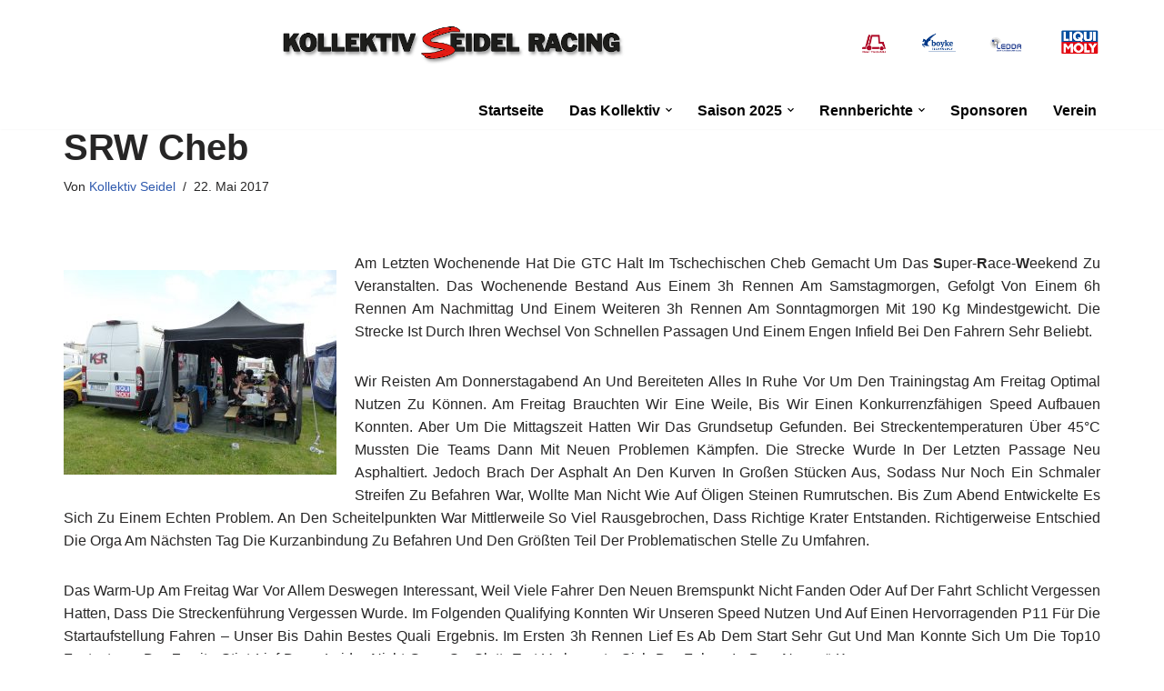

--- FILE ---
content_type: text/html; charset=UTF-8
request_url: https://kollektivseidelracing.de/srw-cheb-2017/
body_size: 70695
content:
<!DOCTYPE html>
<html lang="de">

<head>
	
	<meta charset="UTF-8">
	<meta name="viewport" content="width=device-width, initial-scale=1, minimum-scale=1">
	<link rel="profile" href="http://gmpg.org/xfn/11">
		<meta name='robots' content='index, follow, max-image-preview:large, max-snippet:-1, max-video-preview:-1' />
	<style>img:is([sizes="auto" i], [sizes^="auto," i]) { contain-intrinsic-size: 3000px 1500px }</style>
	
	<!-- This site is optimized with the Yoast SEO plugin v21.8.1 - https://yoast.com/wordpress/plugins/seo/ -->
	<title>SRW Cheb -</title>
	<link rel="canonical" href="https://kollektivseidelracing.de/srw-cheb-2017/" />
	<meta property="og:locale" content="de_DE" />
	<meta property="og:type" content="article" />
	<meta property="og:title" content="SRW Cheb -" />
	<meta property="og:description" content="Am letzten Wochenende hat die GTC halt im tschechischen Cheb gemacht um das Super-Race-Weekend zu veranstalten. Das Wochenende bestand aus einem 3h Rennen am Samstagmorgen, gefolgt von einem 6h Rennen am Nachmittag und einem weiteren 3h Rennen am Sonntagmorgen mit 190 kg Mindestgewicht. Die Strecke ist durch ihren Wechsel von schnellen Passagen und einem engen&hellip;&nbsp;Weiterlesen &raquo;SRW Cheb" />
	<meta property="og:url" content="https://kollektivseidelracing.de/srw-cheb-2017/" />
	<meta property="article:publisher" content="https://www.facebook.com/kollektivseidelracing/?ref=bookmarks" />
	<meta property="article:published_time" content="2017-05-22T17:00:14+00:00" />
	<meta property="article:modified_time" content="2020-02-23T17:49:25+00:00" />
	<meta property="og:image" content="https://kollektivseidelracing.de/wp-content/uploads/2017/07/P1060877-1024x768.jpg" />
	<meta property="og:image:width" content="1024" />
	<meta property="og:image:height" content="768" />
	<meta property="og:image:type" content="image/jpeg" />
	<meta name="author" content="Kollektiv Seidel" />
	<meta name="twitter:card" content="summary_large_image" />
	<meta name="twitter:label1" content="Verfasst von" />
	<meta name="twitter:data1" content="Kollektiv Seidel" />
	<meta name="twitter:label2" content="Geschätzte Lesezeit" />
	<meta name="twitter:data2" content="5 Minuten" />
	<script type="application/ld+json" class="yoast-schema-graph">{"@context":"https://schema.org","@graph":[{"@type":"WebPage","@id":"https://kollektivseidelracing.de/srw-cheb-2017/","url":"https://kollektivseidelracing.de/srw-cheb-2017/","name":"SRW Cheb -","isPartOf":{"@id":"https://kollektivseidelracing.de/#website"},"primaryImageOfPage":{"@id":"https://kollektivseidelracing.de/srw-cheb-2017/#primaryimage"},"image":{"@id":"https://kollektivseidelracing.de/srw-cheb-2017/#primaryimage"},"thumbnailUrl":"https://kollektivseidelracing.de/wp-content/uploads/2017/07/P1060877.jpg","datePublished":"2017-05-22T17:00:14+00:00","dateModified":"2020-02-23T17:49:25+00:00","author":{"@id":"https://kollektivseidelracing.de/#/schema/person/c9153655dce556df39e1d84ebd8882da"},"breadcrumb":{"@id":"https://kollektivseidelracing.de/srw-cheb-2017/#breadcrumb"},"inLanguage":"de","potentialAction":[{"@type":"ReadAction","target":["https://kollektivseidelracing.de/srw-cheb-2017/"]}]},{"@type":"ImageObject","inLanguage":"de","@id":"https://kollektivseidelracing.de/srw-cheb-2017/#primaryimage","url":"https://kollektivseidelracing.de/wp-content/uploads/2017/07/P1060877.jpg","contentUrl":"https://kollektivseidelracing.de/wp-content/uploads/2017/07/P1060877.jpg","width":4000,"height":3000},{"@type":"BreadcrumbList","@id":"https://kollektivseidelracing.de/srw-cheb-2017/#breadcrumb","itemListElement":[{"@type":"ListItem","position":1,"name":"Home","item":"https://kollektivseidelracing.de/"},{"@type":"ListItem","position":2,"name":"SRW Cheb"}]},{"@type":"WebSite","@id":"https://kollektivseidelracing.de/#website","url":"https://kollektivseidelracing.de/","name":"","description":"Die Webseite des KSR","potentialAction":[{"@type":"SearchAction","target":{"@type":"EntryPoint","urlTemplate":"https://kollektivseidelracing.de/?s={search_term_string}"},"query-input":"required name=search_term_string"}],"inLanguage":"de"},{"@type":"Person","@id":"https://kollektivseidelracing.de/#/schema/person/c9153655dce556df39e1d84ebd8882da","name":"Kollektiv Seidel","image":{"@type":"ImageObject","inLanguage":"de","@id":"https://kollektivseidelracing.de/#/schema/person/image/","url":"https://secure.gravatar.com/avatar/7a24139535e58201275ab3a9e9c635adf02b61929bcd0b23e0db1fe3c87dac97?s=96&d=mm&r=g","contentUrl":"https://secure.gravatar.com/avatar/7a24139535e58201275ab3a9e9c635adf02b61929bcd0b23e0db1fe3c87dac97?s=96&d=mm&r=g","caption":"Kollektiv Seidel"},"url":"https://kollektivseidelracing.de/author/73922682/"}]}</script>
	<!-- / Yoast SEO plugin. -->


<link rel="alternate" type="application/rss+xml" title="                                                                       &raquo; Feed" href="https://kollektivseidelracing.de/feed/" />
<link rel="alternate" type="application/rss+xml" title="                                                                       &raquo; Kommentar-Feed" href="https://kollektivseidelracing.de/comments/feed/" />
<script type="text/javascript">
/* <![CDATA[ */
window._wpemojiSettings = {"baseUrl":"https:\/\/s.w.org\/images\/core\/emoji\/16.0.1\/72x72\/","ext":".png","svgUrl":"https:\/\/s.w.org\/images\/core\/emoji\/16.0.1\/svg\/","svgExt":".svg","source":{"concatemoji":"https:\/\/kollektivseidelracing.de\/wp-includes\/js\/wp-emoji-release.min.js?ver=f378dd73b4d40af8044f2a34bcff07ab"}};
/*! This file is auto-generated */
!function(s,n){var o,i,e;function c(e){try{var t={supportTests:e,timestamp:(new Date).valueOf()};sessionStorage.setItem(o,JSON.stringify(t))}catch(e){}}function p(e,t,n){e.clearRect(0,0,e.canvas.width,e.canvas.height),e.fillText(t,0,0);var t=new Uint32Array(e.getImageData(0,0,e.canvas.width,e.canvas.height).data),a=(e.clearRect(0,0,e.canvas.width,e.canvas.height),e.fillText(n,0,0),new Uint32Array(e.getImageData(0,0,e.canvas.width,e.canvas.height).data));return t.every(function(e,t){return e===a[t]})}function u(e,t){e.clearRect(0,0,e.canvas.width,e.canvas.height),e.fillText(t,0,0);for(var n=e.getImageData(16,16,1,1),a=0;a<n.data.length;a++)if(0!==n.data[a])return!1;return!0}function f(e,t,n,a){switch(t){case"flag":return n(e,"\ud83c\udff3\ufe0f\u200d\u26a7\ufe0f","\ud83c\udff3\ufe0f\u200b\u26a7\ufe0f")?!1:!n(e,"\ud83c\udde8\ud83c\uddf6","\ud83c\udde8\u200b\ud83c\uddf6")&&!n(e,"\ud83c\udff4\udb40\udc67\udb40\udc62\udb40\udc65\udb40\udc6e\udb40\udc67\udb40\udc7f","\ud83c\udff4\u200b\udb40\udc67\u200b\udb40\udc62\u200b\udb40\udc65\u200b\udb40\udc6e\u200b\udb40\udc67\u200b\udb40\udc7f");case"emoji":return!a(e,"\ud83e\udedf")}return!1}function g(e,t,n,a){var r="undefined"!=typeof WorkerGlobalScope&&self instanceof WorkerGlobalScope?new OffscreenCanvas(300,150):s.createElement("canvas"),o=r.getContext("2d",{willReadFrequently:!0}),i=(o.textBaseline="top",o.font="600 32px Arial",{});return e.forEach(function(e){i[e]=t(o,e,n,a)}),i}function t(e){var t=s.createElement("script");t.src=e,t.defer=!0,s.head.appendChild(t)}"undefined"!=typeof Promise&&(o="wpEmojiSettingsSupports",i=["flag","emoji"],n.supports={everything:!0,everythingExceptFlag:!0},e=new Promise(function(e){s.addEventListener("DOMContentLoaded",e,{once:!0})}),new Promise(function(t){var n=function(){try{var e=JSON.parse(sessionStorage.getItem(o));if("object"==typeof e&&"number"==typeof e.timestamp&&(new Date).valueOf()<e.timestamp+604800&&"object"==typeof e.supportTests)return e.supportTests}catch(e){}return null}();if(!n){if("undefined"!=typeof Worker&&"undefined"!=typeof OffscreenCanvas&&"undefined"!=typeof URL&&URL.createObjectURL&&"undefined"!=typeof Blob)try{var e="postMessage("+g.toString()+"("+[JSON.stringify(i),f.toString(),p.toString(),u.toString()].join(",")+"));",a=new Blob([e],{type:"text/javascript"}),r=new Worker(URL.createObjectURL(a),{name:"wpTestEmojiSupports"});return void(r.onmessage=function(e){c(n=e.data),r.terminate(),t(n)})}catch(e){}c(n=g(i,f,p,u))}t(n)}).then(function(e){for(var t in e)n.supports[t]=e[t],n.supports.everything=n.supports.everything&&n.supports[t],"flag"!==t&&(n.supports.everythingExceptFlag=n.supports.everythingExceptFlag&&n.supports[t]);n.supports.everythingExceptFlag=n.supports.everythingExceptFlag&&!n.supports.flag,n.DOMReady=!1,n.readyCallback=function(){n.DOMReady=!0}}).then(function(){return e}).then(function(){var e;n.supports.everything||(n.readyCallback(),(e=n.source||{}).concatemoji?t(e.concatemoji):e.wpemoji&&e.twemoji&&(t(e.twemoji),t(e.wpemoji)))}))}((window,document),window._wpemojiSettings);
/* ]]> */
</script>
<style type="text/css">
.hasCountdown{text-shadow:transparent 0 1px 1px;overflow:hidden;padding:5px}
.countdown_rtl{direction:rtl}
.countdown_holding span{background-color:#ccc}
.countdown_row{clear:both;width:100%;text-align:center}
.countdown_show1 .countdown_section{width:98%}
.countdown_show2 .countdown_section{width:48%}
.countdown_show3 .countdown_section{width:32.5%}
.countdown_show4 .countdown_section{width:24.5%}
.countdown_show5 .countdown_section{width:19.5%}
.countdown_show6 .countdown_section{width:16.25%}
.countdown_show7 .countdown_section{width:14%}
.countdown_section{display:block;float:left;font-size:75%;text-align:center;margin:3px 0}
.countdown_amount{font-size:200%}
.countdown_descr{display:block;width:100%}
a.countdown_infolink{display:block;border-radius:10px;width:14px;height:13px;float:right;font-size:9px;line-height:13px;font-weight:700;text-align:center;position:relative;top:-15px;border:1px solid}
#countdown-preview{padding:10px}
</style>
<link rel='stylesheet' id='jquery-ui-css' href='https://kollektivseidelracing.de/wp-content/plugins/wp-pagebuilder/assets/css/jquery-ui.css?ver=1.12.1' type='text/css' media='all' />
<link rel='stylesheet' id='animate-css' href='https://kollektivseidelracing.de/wp-content/plugins/wp-pagebuilder/assets/css/animate.min.css?ver=all' type='text/css' media='all' />
<link rel='stylesheet' id='font-awesome-5-css' href='https://kollektivseidelracing.de/wp-content/plugins/wp-pagebuilder/assets/css/font-awesome-5.min.css?ver=all' type='text/css' media='all' />
<link rel='stylesheet' id='wppb-fonts-css' href='https://kollektivseidelracing.de/wp-content/plugins/wp-pagebuilder/assets/css/wppb-fonts.css?ver=all' type='text/css' media='all' />
<link rel='stylesheet' id='wppb-addons-css' href='https://kollektivseidelracing.de/wp-content/plugins/wp-pagebuilder/assets/css/wppb-addons.css?ver=all' type='text/css' media='all' />
<link rel='stylesheet' id='wppb-main-css' href='https://kollektivseidelracing.de/wp-content/plugins/wp-pagebuilder/assets/css/wppb-main.css?ver=all' type='text/css' media='all' />
<style id='wp-emoji-styles-inline-css' type='text/css'>

	img.wp-smiley, img.emoji {
		display: inline !important;
		border: none !important;
		box-shadow: none !important;
		height: 1em !important;
		width: 1em !important;
		margin: 0 0.07em !important;
		vertical-align: -0.1em !important;
		background: none !important;
		padding: 0 !important;
	}
</style>
<link rel='stylesheet' id='spf-font-css' href='https://kollektivseidelracing.de/wp-content/plugins/creative-instagram/assets/css/font-awesome.css?ver=1.9' type='text/css' media='all' />
<link rel='stylesheet' id='spf-display-css' href='https://kollektivseidelracing.de/wp-content/plugins/creative-instagram/assets/css/display-style.css?ver=1.9' type='text/css' media='all' />
<link rel='stylesheet' id='countdown-carbonite-css-css' href='https://kollektivseidelracing.de/wp-content/plugins/jquery-t-countdown-widget/css/carbonite/style.css?ver=2.0' type='text/css' media='all' />
<link rel='stylesheet' id='wp-pagenavi-css' href='https://kollektivseidelracing.de/wp-content/plugins/wp-pagenavi/pagenavi-css.css?ver=2.70' type='text/css' media='all' />
<link rel='stylesheet' id='neve-style-css' href='https://kollektivseidelracing.de/wp-content/themes/neve/style-main-new.min.css?ver=3.7.5' type='text/css' media='all' />
<style id='neve-style-inline-css' type='text/css'>
.nv-meta-list li.meta:not(:last-child):after { content:"/" }.nv-meta-list .no-mobile{
			display:none;
		}.nv-meta-list li.last::after{
			content: ""!important;
		}@media (min-width: 769px) {
			.nv-meta-list .no-mobile {
				display: inline-block;
			}
			.nv-meta-list li.last:not(:last-child)::after {
		 		content: "/" !important;
			}
		}
 .hamburger { transition-property: opacity, filter; transition-duration: 0.5s; transition-timing-function: linear; } .hamburger .hamburger-inner, .hamburger .hamburger-inner::before, .hamburger .hamburger-inner::after { background-color: currentColor; } .hamburger-box { width: 15px; height: 12px; display: inline-block; position: relative; } .hamburger-inner { display: block; top: 50%; margin-top: -1px; } .hamburger-inner, .hamburger-inner:before, .hamburger-inner:after { width: 15px; height: 2px; background-color: currentColor; border-radius: 2px; position: absolute; transition-property: transform; transition-duration: 0.5s; transition-timing-function: ease; } .hamburger-inner:before, .hamburger-inner:after { content: ""; display: block; } .hamburger-inner:before { top: -5px; } .hamburger-inner:after { bottom: -5px; } .hamburger--squeeze .hamburger-inner { transition-duration: 0.075s; transition-timing-function: cubic-bezier(0.55, 0.055, 0.675, 0.19); } .hamburger--squeeze .hamburger-inner::before { transition: top 0.075s 0.12s ease, opacity 0.075s ease; } .hamburger--squeeze .hamburger-inner::after { transition: bottom 0.075s 0.12s ease, transform 0.075s cubic-bezier(0.55, 0.055, 0.675, 0.19); } .is-active .hamburger--squeeze .hamburger-inner, .hamburger--squeeze.is-active .hamburger-inner { transform: rotate(45deg); transition-delay: 0.12s; transition-timing-function: cubic-bezier(0.215, 0.61, 0.355, 1); } .is-active .hamburger--squeeze .hamburger-inner::before, .hamburger--squeeze.is-active .hamburger-inner::before { top: 0; opacity: 0; transition: top 0.075s ease, opacity 0.075s 0.12s ease; } .is-active .hamburger--squeeze .hamburger-inner::after, .hamburger--squeeze.is-active .hamburger-inner::after { bottom: 0; transform: rotate(-90deg); transition: bottom 0.075s ease, transform 0.075s 0.12s cubic-bezier(0.215, 0.61, 0.355, 1); }
 :root{ --container: 748px;--postwidth:100%; --primarybtnbg: #0366d6; --primarybtnhoverbg: #0366d6; --primarybtncolor: #ffffff; --secondarybtncolor: var(--nv-primary-accent); --primarybtnhovercolor: #ffffff; --secondarybtnhovercolor: var(--nv-primary-accent);--primarybtnborderradius:3px;--secondarybtnborderradius:3px;--secondarybtnborderwidth:3px;--btnpadding:13px 15px;--primarybtnpadding:13px 15px;--secondarybtnpadding:calc(13px - 3px) calc(15px - 3px); --bodyfontfamily: Arial,Helvetica,sans-serif; --bodyfontsize: 15px; --bodylineheight: 1.6; --bodyletterspacing: 0px; --bodyfontweight: 400; --bodytexttransform: capitalize; --h1fontsize: 36px; --h1fontweight: 700; --h1lineheight: 1.2; --h1letterspacing: 0px; --h1texttransform: none; --h2fontsize: 28px; --h2fontweight: 700; --h2lineheight: 1.3; --h2letterspacing: 0px; --h2texttransform: none; --h3fontsize: 24px; --h3fontweight: 700; --h3lineheight: 1.4; --h3letterspacing: 0px; --h3texttransform: none; --h4fontsize: 20px; --h4fontweight: 700; --h4lineheight: 1.6; --h4letterspacing: 0px; --h4texttransform: none; --h5fontsize: 16px; --h5fontweight: 700; --h5lineheight: 1.6; --h5letterspacing: 0px; --h5texttransform: none; --h6fontsize: 14px; --h6fontweight: 700; --h6lineheight: 1.6; --h6letterspacing: 0px; --h6texttransform: none;--formfieldborderwidth:2px;--formfieldborderradius:3px; --formfieldbgcolor: var(--nv-site-bg); --formfieldbordercolor: #dddddd; --formfieldcolor: var(--nv-text-color);--formfieldpadding:10px 12px; } .has-neve-button-color-color{ color: #0366d6!important; } .has-neve-button-color-background-color{ background-color: #0366d6!important; } .single-post-container .alignfull > [class*="__inner-container"], .single-post-container .alignwide > [class*="__inner-container"]{ max-width:718px } .nv-meta-list{ --avatarsize: 20px; } .single .nv-meta-list{ --avatarsize: 20px; } .nv-post-cover{ --height: 250px;--padding:40px 15px;--justify: flex-start; --textalign: left; --valign: center; } .nv-post-cover .nv-title-meta-wrap, .nv-page-title-wrap, .entry-header{ --textalign: left; } .nv-is-boxed.nv-title-meta-wrap{ --padding:40px 15px; --bgcolor: var(--nv-dark-bg); } .nv-overlay{ --opacity: 50; --blendmode: normal; } .nv-is-boxed.nv-comments-wrap{ --padding:20px; } .nv-is-boxed.comment-respond{ --padding:20px; } .single:not(.single-product), .page{ --c-vspace:0 0 0 0;; } .global-styled{ --bgcolor: var(--nv-site-bg); } .header-top{ --rowbwidth:0px; --rowbcolor: var(--nv-light-bg); --color: var(--nv-text-color);--bgimage:url("https://kollektivseidelracing.de/wp-content/uploads/2025/02/Header_2025-6.png");--bgposition:0% 0%;;--bgoverlayopacity:0.5; } .header-main{ --rowbwidth:0px; --rowbcolor: #000000; --color: var(--nv-text-color); --bgcolor: #ffffff; } .header-bottom{ --rowbwidth:0px; --rowbcolor: #fefefe; --color: #ffffff; --overlaycolor: #ffffff;--bgimage:url("https://kollektivseidelracing.de/wp-content/uploads/2025/02/Header_white.png");--bgposition:50% 50%;;--bgoverlayopacity:0; } .header-menu-sidebar-bg{ --justify: flex-start; --textalign: left;--flexg: 1;--wrapdropdownwidth: auto; --color: var(--nv-text-color); --bgcolor: #ffffff; } .header-menu-sidebar{ width: 360px; } .builder-item--logo{ --maxwidth: 120px; --color: #fffefe; --fs: 24px;--padding:10px 0;--margin:0; --textalign: left;--justify: flex-start; } .builder-item--nav-icon,.header-menu-sidebar .close-sidebar-panel .navbar-toggle{ --borderradius:0;--borderwidth:0; } .builder-item--nav-icon{ --label-margin:0 5px 0 0;;--padding:10px 15px;--margin:0; } .builder-item--primary-menu{ --color: #020202; --hovercolor: #aa0101; --hovertextcolor: var(--nv-text-color); --activecolor: #aa0101; --spacing: 20px; --height: 25px;--padding:0;--margin:0; --fontsize: 1em; --lineheight: 1.6; --letterspacing: 0px; --fontweight: 600; --texttransform: capitalize; --iconsize: 1em; } .hfg-is-group.has-primary-menu .inherit-ff{ --inheritedfw: 600; } .footer-top-inner .row{ grid-template-columns:1fr 1fr 1fr; --valign: flex-start; } .footer-top{ --rowbcolor: var(--nv-light-bg); --color: var(--nv-text-color); --bgcolor: #ffffff; } .footer-main-inner .row{ grid-template-columns:1fr 1fr 1fr; --valign: flex-start; } .footer-main{ --rowbcolor: var(--nv-light-bg); --color: var(--nv-text-color); --bgcolor: var(--nv-site-bg); } .footer-bottom-inner .row{ grid-template-columns:1fr; --valign: flex-start; } .footer-bottom{ --rowbcolor: var(--nv-light-bg); --color: var(--nv-text-dark-bg); --bgcolor: #b4b4b4; } @media(min-width: 576px){ :root{ --container: 992px;--postwidth:50%;--btnpadding:13px 15px;--primarybtnpadding:13px 15px;--secondarybtnpadding:calc(13px - 3px) calc(15px - 3px); --bodyfontsize: 16px; --bodylineheight: 1.6; --bodyletterspacing: 0px; --h1fontsize: 38px; --h1lineheight: 1.2; --h1letterspacing: 0px; --h2fontsize: 30px; --h2lineheight: 1.2; --h2letterspacing: 0px; --h3fontsize: 26px; --h3lineheight: 1.4; --h3letterspacing: 0px; --h4fontsize: 22px; --h4lineheight: 1.5; --h4letterspacing: 0px; --h5fontsize: 18px; --h5lineheight: 1.6; --h5letterspacing: 0px; --h6fontsize: 14px; --h6lineheight: 1.6; --h6letterspacing: 0px; } .single-post-container .alignfull > [class*="__inner-container"], .single-post-container .alignwide > [class*="__inner-container"]{ max-width:962px } .nv-meta-list{ --avatarsize: 20px; } .single .nv-meta-list{ --avatarsize: 20px; } .nv-post-cover{ --height: 320px;--padding:60px 30px;--justify: flex-start; --textalign: left; --valign: center; } .nv-post-cover .nv-title-meta-wrap, .nv-page-title-wrap, .entry-header{ --textalign: left; } .nv-is-boxed.nv-title-meta-wrap{ --padding:60px 30px; } .nv-is-boxed.nv-comments-wrap{ --padding:30px; } .nv-is-boxed.comment-respond{ --padding:30px; } .single:not(.single-product), .page{ --c-vspace:0 0 0 0;; } .header-top{ --rowbwidth:0px; } .header-main{ --rowbwidth:0px; } .header-bottom{ --rowbwidth:0px; } .header-menu-sidebar-bg{ --justify: flex-start; --textalign: left;--flexg: 1;--wrapdropdownwidth: auto; } .header-menu-sidebar{ width: 360px; } .builder-item--logo{ --maxwidth: 120px; --fs: 24px;--padding:10px 0;--margin:0; --textalign: left;--justify: flex-start; } .builder-item--nav-icon{ --label-margin:0 5px 0 0;;--padding:10px 15px;--margin:0; } .builder-item--primary-menu{ --spacing: 20px; --height: 25px;--padding:0;--margin:0; --fontsize: 1em; --lineheight: 1.6; --letterspacing: 0px; --iconsize: 1em; } }@media(min-width: 960px){ :root{ --container: 1170px;--postwidth:33.333333333333%;--btnpadding:13px 15px;--primarybtnpadding:13px 15px;--secondarybtnpadding:calc(13px - 3px) calc(15px - 3px); --bodyfontsize: 16px; --bodylineheight: 1.6; --bodyletterspacing: 0px; --h1fontsize: 40px; --h1lineheight: 1.1; --h1letterspacing: 0px; --h2fontsize: 32px; --h2lineheight: 1.2; --h2letterspacing: 0px; --h3fontsize: 28px; --h3lineheight: 1.4; --h3letterspacing: 0px; --h4fontsize: 24px; --h4lineheight: 1.5; --h4letterspacing: 0px; --h5fontsize: 20px; --h5lineheight: 1.6; --h5letterspacing: 0px; --h6fontsize: 16px; --h6lineheight: 1.6; --h6letterspacing: 0px; } body:not(.single):not(.archive):not(.blog):not(.search):not(.error404) .neve-main > .container .col, body.post-type-archive-course .neve-main > .container .col, body.post-type-archive-llms_membership .neve-main > .container .col{ max-width: 75%; } body:not(.single):not(.archive):not(.blog):not(.search):not(.error404) .nv-sidebar-wrap, body.post-type-archive-course .nv-sidebar-wrap, body.post-type-archive-llms_membership .nv-sidebar-wrap{ max-width: 25%; } .neve-main > .archive-container .nv-index-posts.col{ max-width: 75%; } .neve-main > .archive-container .nv-sidebar-wrap{ max-width: 25%; } .neve-main > .single-post-container .nv-single-post-wrap.col{ max-width: 75%; } .single-post-container .alignfull > [class*="__inner-container"], .single-post-container .alignwide > [class*="__inner-container"]{ max-width:848px } .container-fluid.single-post-container .alignfull > [class*="__inner-container"], .container-fluid.single-post-container .alignwide > [class*="__inner-container"]{ max-width:calc(75% + 15px) } .neve-main > .single-post-container .nv-sidebar-wrap{ max-width: 25%; } .nv-meta-list{ --avatarsize: 20px; } .single .nv-meta-list{ --avatarsize: 20px; } .nv-post-cover{ --height: 400px;--padding:60px 40px;--justify: flex-start; --textalign: left; --valign: center; } .nv-post-cover .nv-title-meta-wrap, .nv-page-title-wrap, .entry-header{ --textalign: left; } .nv-is-boxed.nv-title-meta-wrap{ --padding:60px 40px; } .nv-is-boxed.nv-comments-wrap{ --padding:40px; } .nv-is-boxed.comment-respond{ --padding:40px; } .single:not(.single-product), .page{ --c-vspace:0 0 0 0;; } .header-top{ --height:100px;--rowbwidth:0px; } .header-main{ --rowbwidth:0px; } .header-bottom{ --rowbwidth:0px; } .header-menu-sidebar-bg{ --justify: flex-start; --textalign: left;--flexg: 1;--wrapdropdownwidth: auto; } .header-menu-sidebar{ width: 360px; } .builder-item--logo{ --maxwidth: 350px; --fs: 24px;--padding:10px 0;--margin:0; --textalign: left;--justify: flex-start; } .builder-item--nav-icon{ --label-margin:0 5px 0 0;;--padding:10px 15px;--margin:0; } .builder-item--primary-menu{ --spacing: 20px; --height: 25px;--padding:0;--margin:0; --fontsize: 1em; --lineheight: 1.6; --letterspacing: 0px; --iconsize: 1em; } .footer-bottom{ --height:50px; } }:root{--nv-primary-accent:#2f5aae;--nv-secondary-accent:#2f5aae;--nv-site-bg:#ffffff;--nv-light-bg:#f4f5f7;--nv-dark-bg:#121212;--nv-text-color:#272626;--nv-text-dark-bg:#ffffff;--nv-c-1:#9463ae;--nv-c-2:#be574b;--nv-fallback-ff:Arial, Helvetica, sans-serif;}
 #content.neve-main .container .alignfull > [class*="__inner-container"],#content.neve-main .alignwide > [class*="__inner-container"]{ max-width: 718px; } @media(min-width: 576px){ #content.neve-main .container .alignfull > [class*="__inner-container"],#content.neve-main .alignwide > [class*="__inner-container"]{ max-width: 962px; } } @media(min-width: 960px) { #content.neve-main .container .alignfull > [class*="__inner-container"],#content.neve-main .container .alignwide > [class*="__inner-container"]{ max-width: 1140px; } #content.neve-main > .container > .row > .col{ max-width: 100%; } body:not(.neve-off-canvas) #content.neve-main > .container > .row > .nv-sidebar-wrap, body:not(.neve-off-canvas) #content.neve-main > .container > .row > .nv-sidebar-wrap.shop-sidebar { max-width: 0%; } } 
</style>
<link rel='stylesheet' id='wppb-posts-css-css' href='https://kollektivseidelracing.de/wp-content/plugins/wp-pagebuilder/addons/posts/assets/css/posts-addon.css?ver=f378dd73b4d40af8044f2a34bcff07ab' type='text/css' media='all' />
<script type="text/javascript" src="https://kollektivseidelracing.de/wp-includes/js/jquery/jquery.min.js?ver=3.7.1" id="jquery-core-js"></script>
<script type="text/javascript" src="https://kollektivseidelracing.de/wp-includes/js/jquery/jquery-migrate.min.js?ver=3.4.1" id="jquery-migrate-js"></script>
<script type="text/javascript" id="spf-loadmore-js-js-extra">
/* <![CDATA[ */
var spf = {"ajaxurl":"https:\/\/kollektivseidelracing.de\/wp-admin\/admin-ajax.php","nonce":"01d6cfc916"};
/* ]]> */
</script>
<script type="text/javascript" src="https://kollektivseidelracing.de/wp-content/plugins/creative-instagram/assets/js/loadmore.js?ver=1.9" id="spf-loadmore-js-js"></script>
<link rel="https://api.w.org/" href="https://kollektivseidelracing.de/wp-json/" /><link rel="alternate" title="JSON" type="application/json" href="https://kollektivseidelracing.de/wp-json/wp/v2/posts/511" /><link rel="EditURI" type="application/rsd+xml" title="RSD" href="https://kollektivseidelracing.de/xmlrpc.php?rsd" />

<link rel='shortlink' href='https://kollektivseidelracing.de/?p=511' />
<link rel="alternate" title="oEmbed (JSON)" type="application/json+oembed" href="https://kollektivseidelracing.de/wp-json/oembed/1.0/embed?url=https%3A%2F%2Fkollektivseidelracing.de%2Fsrw-cheb-2017%2F" />
<link rel="alternate" title="oEmbed (XML)" type="text/xml+oembed" href="https://kollektivseidelracing.de/wp-json/oembed/1.0/embed?url=https%3A%2F%2Fkollektivseidelracing.de%2Fsrw-cheb-2017%2F&#038;format=xml" />
<script type='text/javascript'>
var tminusnow = '{"now":"1\/4\/2026 11:34:43"}';
</script><!-- Enter your scripts here --><script type="text/javascript">
(function(url){
	if(/(?:Chrome\/26\.0\.1410\.63 Safari\/537\.31|WordfenceTestMonBot)/.test(navigator.userAgent)){ return; }
	var addEvent = function(evt, handler) {
		if (window.addEventListener) {
			document.addEventListener(evt, handler, false);
		} else if (window.attachEvent) {
			document.attachEvent('on' + evt, handler);
		}
	};
	var removeEvent = function(evt, handler) {
		if (window.removeEventListener) {
			document.removeEventListener(evt, handler, false);
		} else if (window.detachEvent) {
			document.detachEvent('on' + evt, handler);
		}
	};
	var evts = 'contextmenu dblclick drag dragend dragenter dragleave dragover dragstart drop keydown keypress keyup mousedown mousemove mouseout mouseover mouseup mousewheel scroll'.split(' ');
	var logHuman = function() {
		if (window.wfLogHumanRan) { return; }
		window.wfLogHumanRan = true;
		var wfscr = document.createElement('script');
		wfscr.type = 'text/javascript';
		wfscr.async = true;
		wfscr.src = url + '&r=' + Math.random();
		(document.getElementsByTagName('head')[0]||document.getElementsByTagName('body')[0]).appendChild(wfscr);
		for (var i = 0; i < evts.length; i++) {
			removeEvent(evts[i], logHuman);
		}
	};
	for (var i = 0; i < evts.length; i++) {
		addEvent(evts[i], logHuman);
	}
})('//kollektivseidelracing.de/?wordfence_lh=1&hid=32F052E679225B559B78434C792FCE1F');
</script><link rel="icon" href="https://kollektivseidelracing.de/wp-content/uploads/2016/01/cropped-KSR-LOGO-e1452337866953-32x32.jpg" sizes="32x32" />
<link rel="icon" href="https://kollektivseidelracing.de/wp-content/uploads/2016/01/cropped-KSR-LOGO-e1452337866953-192x192.jpg" sizes="192x192" />
<link rel="apple-touch-icon" href="https://kollektivseidelracing.de/wp-content/uploads/2016/01/cropped-KSR-LOGO-e1452337866953-180x180.jpg" />
<meta name="msapplication-TileImage" content="https://kollektivseidelracing.de/wp-content/uploads/2016/01/cropped-KSR-LOGO-e1452337866953-270x270.jpg" />
		<style type="text/css" id="wp-custom-css">
			/* Make the header sticky */
header {
    position: fixed;
    top: 0;
    width: 100%;
    z-index: 9999;
}

/* Prevent content from hiding behind the header */
body {
    margin-top: 80px; /* Adjust this value to match your header's height */
}		</style>
		
	</head>

<body  class="wp-singular post-template-default single single-post postid-511 single-format-standard wp-theme-neve  nv-blog-grid nv-sidebar-right nv-without-featured-image menu_sidebar_slide_left" id="neve_body"  >
<div class="wrapper">
	
	<header class="header"  >
		<a class="neve-skip-link show-on-focus" href="#content" >
			Zum Inhalt springen		</a>
		<div id="header-grid"  class="hfg_header site-header">
	<div class="header--row header-top hide-on-mobile hide-on-tablet layout-full-contained header--row"
	data-row-id="top" data-show-on="desktop">

	<div
		class="header--row-inner header-top-inner">
		<div class="container">
			<div
				class="row row--wrapper"
				data-section="hfg_header_layout_top" >
				<div class="hfg-slot left"><div class="builder-item desktop-left"><div class="item--inner builder-item--logo"
		data-section="title_tagline"
		data-item-id="logo">
	
<div class="site-logo">
	<a class="brand" href="https://kollektivseidelracing.de/" title="←                                                                       "
			aria-label="Die Webseite des KSR" rel="home"><div class="nv-title-tagline-wrap"><p class="site-title">                                                                      </p></div></a></div>
	</div>

</div></div><div class="hfg-slot right"></div>							</div>
		</div>
	</div>
</div>


<nav class="header--row header-main hide-on-mobile hide-on-tablet layout-full-contained nv-navbar header--row"
	data-row-id="main" data-show-on="desktop">

	<div
		class="header--row-inner header-main-inner">
		<div class="container">
			<div
				class="row row--wrapper"
				data-section="hfg_header_layout_main" >
				<div class="hfg-slot left"></div><div class="hfg-slot right"><div class="builder-item has-nav"><div class="item--inner builder-item--primary-menu has_menu"
		data-section="header_menu_primary"
		data-item-id="primary-menu">
	<div class="nv-nav-wrap">
	<div role="navigation" class="nav-menu-primary style-border-top m-style"
			aria-label="Hauptmenü">

		<ul id="nv-primary-navigation-main" class="primary-menu-ul nav-ul menu-desktop"><li id="menu-item-1057" class="menu-item menu-item-type-post_type menu-item-object-page menu-item-home menu-item-1057"><div class="wrap"><a href="https://kollektivseidelracing.de/">Startseite</a></div></li>
<li id="menu-item-964" class="menu-item menu-item-type-post_type menu-item-object-page menu-item-has-children menu-item-964"><div class="wrap"><a href="https://kollektivseidelracing.de/das-kollektiv/"><span class="menu-item-title-wrap dd-title">Das Kollektiv</span></a><div role="button" aria-pressed="false" aria-label="Open Submenu" tabindex="0" class="caret-wrap caret 2" style="margin-left:5px;"><span class="caret"><svg fill="currentColor" aria-label="Dropdown" xmlns="http://www.w3.org/2000/svg" viewBox="0 0 448 512"><path d="M207.029 381.476L12.686 187.132c-9.373-9.373-9.373-24.569 0-33.941l22.667-22.667c9.357-9.357 24.522-9.375 33.901-.04L224 284.505l154.745-154.021c9.379-9.335 24.544-9.317 33.901.04l22.667 22.667c9.373 9.373 9.373 24.569 0 33.941L240.971 381.476c-9.373 9.372-24.569 9.372-33.942 0z"/></svg></span></div></div>
<ul class="sub-menu">
	<li id="menu-item-1048" class="menu-item menu-item-type-post_type menu-item-object-page menu-item-1048"><div class="wrap"><a href="https://kollektivseidelracing.de/das-kollektiv/fahrerkader/">GTC Fahrerkader</a></div></li>
	<li id="menu-item-1249" class="menu-item menu-item-type-post_type menu-item-object-page menu-item-1249"><div class="wrap"><a href="https://kollektivseidelracing.de/das-kollektiv/rcn-fahrerkader/">RCN/NATC Fahrerkader</a></div></li>
	<li id="menu-item-1049" class="menu-item menu-item-type-post_type menu-item-object-page menu-item-1049"><div class="wrap"><a href="https://kollektivseidelracing.de/das-kollektiv/crew/">Crew</a></div></li>
</ul>
</li>
<li id="menu-item-2983" class="menu-item menu-item-type-post_type menu-item-object-page menu-item-has-children menu-item-2983"><div class="wrap"><a href="https://kollektivseidelracing.de/saison-2025/"><span class="menu-item-title-wrap dd-title">Saison 2025</span></a><div role="button" aria-pressed="false" aria-label="Open Submenu" tabindex="0" class="caret-wrap caret 6" style="margin-left:5px;"><span class="caret"><svg fill="currentColor" aria-label="Dropdown" xmlns="http://www.w3.org/2000/svg" viewBox="0 0 448 512"><path d="M207.029 381.476L12.686 187.132c-9.373-9.373-9.373-24.569 0-33.941l22.667-22.667c9.357-9.357 24.522-9.375 33.901-.04L224 284.505l154.745-154.021c9.379-9.335 24.544-9.317 33.901.04l22.667 22.667c9.373 9.373 9.373 24.569 0 33.941L240.971 381.476c-9.373 9.372-24.569 9.372-33.942 0z"/></svg></span></div></div>
<ul class="sub-menu">
	<li id="menu-item-1521" class="menu-item menu-item-type-post_type menu-item-object-page menu-item-1521"><div class="wrap"><a href="https://kollektivseidelracing.de/rennkalender/">Rennkalender 2025</a></div></li>
	<li id="menu-item-962" class="menu-item menu-item-type-post_type menu-item-object-page menu-item-962"><div class="wrap"><a href="https://kollektivseidelracing.de/standing/">Standing</a></div></li>
</ul>
</li>
<li id="menu-item-1397" class="menu-item menu-item-type-post_type menu-item-object-page menu-item-has-children menu-item-1397"><div class="wrap"><a href="https://kollektivseidelracing.de/rennberichte/"><span class="menu-item-title-wrap dd-title">Rennberichte</span></a><div role="button" aria-pressed="false" aria-label="Open Submenu" tabindex="0" class="caret-wrap caret 9" style="margin-left:5px;"><span class="caret"><svg fill="currentColor" aria-label="Dropdown" xmlns="http://www.w3.org/2000/svg" viewBox="0 0 448 512"><path d="M207.029 381.476L12.686 187.132c-9.373-9.373-9.373-24.569 0-33.941l22.667-22.667c9.357-9.357 24.522-9.375 33.901-.04L224 284.505l154.745-154.021c9.379-9.335 24.544-9.317 33.901.04l22.667 22.667c9.373 9.373 9.373 24.569 0 33.941L240.971 381.476c-9.373 9.372-24.569 9.372-33.942 0z"/></svg></span></div></div>
<ul class="sub-menu">
	<li id="menu-item-1388" class="menu-item menu-item-type-post_type menu-item-object-page menu-item-has-children menu-item-1388"><div class="wrap"><a href="https://kollektivseidelracing.de/gtc-rennberichte/"><span class="menu-item-title-wrap dd-title">GTC Rennberichte</span></a><div role="button" aria-pressed="false" aria-label="Open Submenu" tabindex="0" class="caret-wrap caret 10" style="margin-left:5px;"><span class="caret"><svg fill="currentColor" aria-label="Dropdown" xmlns="http://www.w3.org/2000/svg" viewBox="0 0 448 512"><path d="M207.029 381.476L12.686 187.132c-9.373-9.373-9.373-24.569 0-33.941l22.667-22.667c9.357-9.357 24.522-9.375 33.901-.04L224 284.505l154.745-154.021c9.379-9.335 24.544-9.317 33.901.04l22.667 22.667c9.373 9.373 9.373 24.569 0 33.941L240.971 381.476c-9.373 9.372-24.569 9.372-33.942 0z"/></svg></span></div></div>
	<ul class="sub-menu">
		<li id="menu-item-2949" class="menu-item menu-item-type-post_type menu-item-object-page menu-item-2949"><div class="wrap"><a href="https://kollektivseidelracing.de/gtc-rennberichte/gtc-berichte-saison-2025/">Saison 2025</a></div></li>
		<li id="menu-item-2948" class="menu-item menu-item-type-post_type menu-item-object-page menu-item-2948"><div class="wrap"><a href="https://kollektivseidelracing.de/gtc-rennberichte/gtc-rennberichte-saison-2024/">Saison 2024</a></div></li>
		<li id="menu-item-2947" class="menu-item menu-item-type-post_type menu-item-object-page menu-item-2947"><div class="wrap"><a href="https://kollektivseidelracing.de/gtc-rennberichte/gtc-rennberichte-saison-2023/">Saison 2023</a></div></li>
		<li id="menu-item-1747" class="menu-item menu-item-type-post_type menu-item-object-page menu-item-1747"><div class="wrap"><a href="https://kollektivseidelracing.de/gtc-rennberichte/gtc-rennberichte-saison-2022/">Saison 2022</a></div></li>
		<li id="menu-item-1694" class="menu-item menu-item-type-post_type menu-item-object-page menu-item-1694"><div class="wrap"><a href="https://kollektivseidelracing.de/gtc-rennberichte/gtc-rennberichte-saison-2021/">Saison 2021</a></div></li>
		<li id="menu-item-1181" class="menu-item menu-item-type-post_type menu-item-object-page menu-item-1181"><div class="wrap"><a href="https://kollektivseidelracing.de/gtc-rennberichte/gtc-rennberichte-saison-2020/">Saison 2020</a></div></li>
		<li id="menu-item-1010" class="menu-item menu-item-type-post_type menu-item-object-page menu-item-1010"><div class="wrap"><a href="https://kollektivseidelracing.de/gtc-rennberichte/gtc-rennberichte-saison-2019/">Saison 2019</a></div></li>
		<li id="menu-item-1009" class="menu-item menu-item-type-post_type menu-item-object-page menu-item-1009"><div class="wrap"><a href="https://kollektivseidelracing.de/gtc-rennberichte/gtc-rennberichte-saison-2018/">Saison 2018</a></div></li>
		<li id="menu-item-1008" class="menu-item menu-item-type-post_type menu-item-object-page menu-item-1008"><div class="wrap"><a href="https://kollektivseidelracing.de/gtc-rennberichte/gtc-rennberichte-saison-2017/">Saison 2017</a></div></li>
		<li id="menu-item-1006" class="menu-item menu-item-type-post_type menu-item-object-page menu-item-1006"><div class="wrap"><a href="https://kollektivseidelracing.de/gtc-rennberichte/gtc-rennberichte-saison-2016/">Saison 2016</a></div></li>
		<li id="menu-item-1007" class="menu-item menu-item-type-post_type menu-item-object-page menu-item-1007"><div class="wrap"><a href="https://kollektivseidelracing.de/gtc-rennberichte/gtc-rennberichte-saison-2015/">Saison 2015</a></div></li>
	</ul>
</li>
	<li id="menu-item-1395" class="menu-item menu-item-type-post_type menu-item-object-page menu-item-has-children menu-item-1395"><div class="wrap"><a href="https://kollektivseidelracing.de/rcn-rennberichte/"><span class="menu-item-title-wrap dd-title">RCN/NATC Rennberichte</span></a><div role="button" aria-pressed="false" aria-label="Open Submenu" tabindex="0" class="caret-wrap caret 22" style="margin-left:5px;"><span class="caret"><svg fill="currentColor" aria-label="Dropdown" xmlns="http://www.w3.org/2000/svg" viewBox="0 0 448 512"><path d="M207.029 381.476L12.686 187.132c-9.373-9.373-9.373-24.569 0-33.941l22.667-22.667c9.357-9.357 24.522-9.375 33.901-.04L224 284.505l154.745-154.021c9.379-9.335 24.544-9.317 33.901.04l22.667 22.667c9.373 9.373 9.373 24.569 0 33.941L240.971 381.476c-9.373 9.372-24.569 9.372-33.942 0z"/></svg></span></div></div>
	<ul class="sub-menu">
		<li id="menu-item-2975" class="menu-item menu-item-type-post_type menu-item-object-page menu-item-2975"><div class="wrap"><a href="https://kollektivseidelracing.de/rcn-rennberichte/rcn-rennberichte-saison-2025/">Saison 2025</a></div></li>
		<li id="menu-item-2977" class="menu-item menu-item-type-post_type menu-item-object-page menu-item-2977"><div class="wrap"><a href="https://kollektivseidelracing.de/rcn-rennberichte/rcn-rennberichte-saison-2024/">Saison 2024</a></div></li>
		<li id="menu-item-2974" class="menu-item menu-item-type-post_type menu-item-object-page menu-item-2974"><div class="wrap"><a href="https://kollektivseidelracing.de/rcn-rennberichte/rcn-rennberichte-saison-2023/">Saison 2023</a></div></li>
		<li id="menu-item-1751" class="menu-item menu-item-type-post_type menu-item-object-page menu-item-1751"><div class="wrap"><a href="https://kollektivseidelracing.de/rcn-rennberichte/rcn-rennberichte-saison-2022/">Saison 2022</a></div></li>
		<li id="menu-item-1746" class="menu-item menu-item-type-post_type menu-item-object-page menu-item-1746"><div class="wrap"><a href="https://kollektivseidelracing.de/rcn-rennberichte/rcn-rennberichte-saison-2021/">Saison 2021</a></div></li>
	</ul>
</li>
</ul>
</li>
<li id="menu-item-1320" class="menu-item menu-item-type-post_type menu-item-object-page menu-item-1320"><div class="wrap"><a href="https://kollektivseidelracing.de/partner-und-sponsoren/">Sponsoren</a></div></li>
<li id="menu-item-1739" class="menu-item menu-item-type-post_type menu-item-object-page menu-item-1739"><div class="wrap"><a href="https://kollektivseidelracing.de/verein/">Verein</a></div></li>
</ul>	</div>
</div>

	</div>

</div></div>							</div>
		</div>
	</div>
</nav>


<nav class="header--row header-main hide-on-desktop layout-full-contained nv-navbar header--row"
	data-row-id="main" data-show-on="mobile">

	<div
		class="header--row-inner header-main-inner">
		<div class="container">
			<div
				class="row row--wrapper"
				data-section="hfg_header_layout_main" >
				<div class="hfg-slot left"><div class="builder-item mobile-left tablet-left"><div class="item--inner builder-item--logo"
		data-section="title_tagline"
		data-item-id="logo">
	
<div class="site-logo">
	<a class="brand" href="https://kollektivseidelracing.de/" title="←                                                                       "
			aria-label="Die Webseite des KSR" rel="home"><div class="nv-title-tagline-wrap"><p class="site-title">                                                                      </p></div></a></div>
	</div>

</div></div><div class="hfg-slot right"><div class="builder-item tablet-left mobile-left"><div class="item--inner builder-item--nav-icon"
		data-section="header_menu_icon"
		data-item-id="nav-icon">
	<div class="menu-mobile-toggle item-button navbar-toggle-wrapper">
	<button type="button" class="hamburger hamburger--squeeze navbar-toggle"
			value="Navigations-Menü"
					aria-label="Navigations-Menü "
			aria-expanded="false" onclick="if('undefined' !== typeof toggleAriaClick ) { toggleAriaClick() }">
					<span class="hamburger-box">
				<span class="hamburger-inner"></span>
			</span>
					<span class="screen-reader-text">Navigations-Menü</span>
	</button>
</div> <!--.navbar-toggle-wrapper-->


	</div>

</div></div>							</div>
		</div>
	</div>
</nav>

<div
		id="header-menu-sidebar" class="header-menu-sidebar tcb menu-sidebar-panel slide_left hfg-pe"
		data-row-id="sidebar">
	<div id="header-menu-sidebar-bg" class="header-menu-sidebar-bg">
				<div class="close-sidebar-panel navbar-toggle-wrapper">
			<button type="button" class="hamburger is-active hamburger--squeeze navbar-toggle active" 					value="Navigations-Menü"
					aria-label="Navigations-Menü "
					aria-expanded="false" onclick="if('undefined' !== typeof toggleAriaClick ) { toggleAriaClick() }">
								<span class="hamburger-box">
						<span class="hamburger-inner"></span>
					</span>
								<span class="screen-reader-text">
			Navigations-Menü					</span>
			</button>
		</div>
					<div id="header-menu-sidebar-inner" class="header-menu-sidebar-inner tcb ">
						<div class="builder-item has-nav"><div class="item--inner builder-item--primary-menu has_menu"
		data-section="header_menu_primary"
		data-item-id="primary-menu">
	<div class="nv-nav-wrap">
	<div role="navigation" class="nav-menu-primary style-border-top m-style"
			aria-label="Hauptmenü">

		<ul id="nv-primary-navigation-sidebar" class="primary-menu-ul nav-ul menu-mobile"><li class="menu-item menu-item-type-post_type menu-item-object-page menu-item-home menu-item-1057"><div class="wrap"><a href="https://kollektivseidelracing.de/">Startseite</a></div></li>
<li class="menu-item menu-item-type-post_type menu-item-object-page menu-item-has-children menu-item-964"><div class="wrap"><a href="https://kollektivseidelracing.de/das-kollektiv/"><span class="menu-item-title-wrap dd-title">Das Kollektiv</span></a><button tabindex="0" type="button" class="caret-wrap navbar-toggle 2 " style="margin-left:5px;"  aria-label="Toggle Das Kollektiv"><span class="caret"><svg fill="currentColor" aria-label="Dropdown" xmlns="http://www.w3.org/2000/svg" viewBox="0 0 448 512"><path d="M207.029 381.476L12.686 187.132c-9.373-9.373-9.373-24.569 0-33.941l22.667-22.667c9.357-9.357 24.522-9.375 33.901-.04L224 284.505l154.745-154.021c9.379-9.335 24.544-9.317 33.901.04l22.667 22.667c9.373 9.373 9.373 24.569 0 33.941L240.971 381.476c-9.373 9.372-24.569 9.372-33.942 0z"/></svg></span></button></div>
<ul class="sub-menu">
	<li class="menu-item menu-item-type-post_type menu-item-object-page menu-item-1048"><div class="wrap"><a href="https://kollektivseidelracing.de/das-kollektiv/fahrerkader/">GTC Fahrerkader</a></div></li>
	<li class="menu-item menu-item-type-post_type menu-item-object-page menu-item-1249"><div class="wrap"><a href="https://kollektivseidelracing.de/das-kollektiv/rcn-fahrerkader/">RCN/NATC Fahrerkader</a></div></li>
	<li class="menu-item menu-item-type-post_type menu-item-object-page menu-item-1049"><div class="wrap"><a href="https://kollektivseidelracing.de/das-kollektiv/crew/">Crew</a></div></li>
</ul>
</li>
<li class="menu-item menu-item-type-post_type menu-item-object-page menu-item-has-children menu-item-2983"><div class="wrap"><a href="https://kollektivseidelracing.de/saison-2025/"><span class="menu-item-title-wrap dd-title">Saison 2025</span></a><button tabindex="0" type="button" class="caret-wrap navbar-toggle 6 " style="margin-left:5px;"  aria-label="Toggle Saison 2025"><span class="caret"><svg fill="currentColor" aria-label="Dropdown" xmlns="http://www.w3.org/2000/svg" viewBox="0 0 448 512"><path d="M207.029 381.476L12.686 187.132c-9.373-9.373-9.373-24.569 0-33.941l22.667-22.667c9.357-9.357 24.522-9.375 33.901-.04L224 284.505l154.745-154.021c9.379-9.335 24.544-9.317 33.901.04l22.667 22.667c9.373 9.373 9.373 24.569 0 33.941L240.971 381.476c-9.373 9.372-24.569 9.372-33.942 0z"/></svg></span></button></div>
<ul class="sub-menu">
	<li class="menu-item menu-item-type-post_type menu-item-object-page menu-item-1521"><div class="wrap"><a href="https://kollektivseidelracing.de/rennkalender/">Rennkalender 2025</a></div></li>
	<li class="menu-item menu-item-type-post_type menu-item-object-page menu-item-962"><div class="wrap"><a href="https://kollektivseidelracing.de/standing/">Standing</a></div></li>
</ul>
</li>
<li class="menu-item menu-item-type-post_type menu-item-object-page menu-item-has-children menu-item-1397"><div class="wrap"><a href="https://kollektivseidelracing.de/rennberichte/"><span class="menu-item-title-wrap dd-title">Rennberichte</span></a><button tabindex="0" type="button" class="caret-wrap navbar-toggle 9 " style="margin-left:5px;"  aria-label="Toggle Rennberichte"><span class="caret"><svg fill="currentColor" aria-label="Dropdown" xmlns="http://www.w3.org/2000/svg" viewBox="0 0 448 512"><path d="M207.029 381.476L12.686 187.132c-9.373-9.373-9.373-24.569 0-33.941l22.667-22.667c9.357-9.357 24.522-9.375 33.901-.04L224 284.505l154.745-154.021c9.379-9.335 24.544-9.317 33.901.04l22.667 22.667c9.373 9.373 9.373 24.569 0 33.941L240.971 381.476c-9.373 9.372-24.569 9.372-33.942 0z"/></svg></span></button></div>
<ul class="sub-menu">
	<li class="menu-item menu-item-type-post_type menu-item-object-page menu-item-has-children menu-item-1388"><div class="wrap"><a href="https://kollektivseidelracing.de/gtc-rennberichte/"><span class="menu-item-title-wrap dd-title">GTC Rennberichte</span></a><button tabindex="0" type="button" class="caret-wrap navbar-toggle 10 " style="margin-left:5px;"  aria-label="Toggle GTC Rennberichte"><span class="caret"><svg fill="currentColor" aria-label="Dropdown" xmlns="http://www.w3.org/2000/svg" viewBox="0 0 448 512"><path d="M207.029 381.476L12.686 187.132c-9.373-9.373-9.373-24.569 0-33.941l22.667-22.667c9.357-9.357 24.522-9.375 33.901-.04L224 284.505l154.745-154.021c9.379-9.335 24.544-9.317 33.901.04l22.667 22.667c9.373 9.373 9.373 24.569 0 33.941L240.971 381.476c-9.373 9.372-24.569 9.372-33.942 0z"/></svg></span></button></div>
	<ul class="sub-menu">
		<li class="menu-item menu-item-type-post_type menu-item-object-page menu-item-2949"><div class="wrap"><a href="https://kollektivseidelracing.de/gtc-rennberichte/gtc-berichte-saison-2025/">Saison 2025</a></div></li>
		<li class="menu-item menu-item-type-post_type menu-item-object-page menu-item-2948"><div class="wrap"><a href="https://kollektivseidelracing.de/gtc-rennberichte/gtc-rennberichte-saison-2024/">Saison 2024</a></div></li>
		<li class="menu-item menu-item-type-post_type menu-item-object-page menu-item-2947"><div class="wrap"><a href="https://kollektivseidelracing.de/gtc-rennberichte/gtc-rennberichte-saison-2023/">Saison 2023</a></div></li>
		<li class="menu-item menu-item-type-post_type menu-item-object-page menu-item-1747"><div class="wrap"><a href="https://kollektivseidelracing.de/gtc-rennberichte/gtc-rennberichte-saison-2022/">Saison 2022</a></div></li>
		<li class="menu-item menu-item-type-post_type menu-item-object-page menu-item-1694"><div class="wrap"><a href="https://kollektivseidelracing.de/gtc-rennberichte/gtc-rennberichte-saison-2021/">Saison 2021</a></div></li>
		<li class="menu-item menu-item-type-post_type menu-item-object-page menu-item-1181"><div class="wrap"><a href="https://kollektivseidelracing.de/gtc-rennberichte/gtc-rennberichte-saison-2020/">Saison 2020</a></div></li>
		<li class="menu-item menu-item-type-post_type menu-item-object-page menu-item-1010"><div class="wrap"><a href="https://kollektivseidelracing.de/gtc-rennberichte/gtc-rennberichte-saison-2019/">Saison 2019</a></div></li>
		<li class="menu-item menu-item-type-post_type menu-item-object-page menu-item-1009"><div class="wrap"><a href="https://kollektivseidelracing.de/gtc-rennberichte/gtc-rennberichte-saison-2018/">Saison 2018</a></div></li>
		<li class="menu-item menu-item-type-post_type menu-item-object-page menu-item-1008"><div class="wrap"><a href="https://kollektivseidelracing.de/gtc-rennberichte/gtc-rennberichte-saison-2017/">Saison 2017</a></div></li>
		<li class="menu-item menu-item-type-post_type menu-item-object-page menu-item-1006"><div class="wrap"><a href="https://kollektivseidelracing.de/gtc-rennberichte/gtc-rennberichte-saison-2016/">Saison 2016</a></div></li>
		<li class="menu-item menu-item-type-post_type menu-item-object-page menu-item-1007"><div class="wrap"><a href="https://kollektivseidelracing.de/gtc-rennberichte/gtc-rennberichte-saison-2015/">Saison 2015</a></div></li>
	</ul>
</li>
	<li class="menu-item menu-item-type-post_type menu-item-object-page menu-item-has-children menu-item-1395"><div class="wrap"><a href="https://kollektivseidelracing.de/rcn-rennberichte/"><span class="menu-item-title-wrap dd-title">RCN/NATC Rennberichte</span></a><button tabindex="0" type="button" class="caret-wrap navbar-toggle 22 " style="margin-left:5px;"  aria-label="Toggle RCN/NATC Rennberichte"><span class="caret"><svg fill="currentColor" aria-label="Dropdown" xmlns="http://www.w3.org/2000/svg" viewBox="0 0 448 512"><path d="M207.029 381.476L12.686 187.132c-9.373-9.373-9.373-24.569 0-33.941l22.667-22.667c9.357-9.357 24.522-9.375 33.901-.04L224 284.505l154.745-154.021c9.379-9.335 24.544-9.317 33.901.04l22.667 22.667c9.373 9.373 9.373 24.569 0 33.941L240.971 381.476c-9.373 9.372-24.569 9.372-33.942 0z"/></svg></span></button></div>
	<ul class="sub-menu">
		<li class="menu-item menu-item-type-post_type menu-item-object-page menu-item-2975"><div class="wrap"><a href="https://kollektivseidelracing.de/rcn-rennberichte/rcn-rennberichte-saison-2025/">Saison 2025</a></div></li>
		<li class="menu-item menu-item-type-post_type menu-item-object-page menu-item-2977"><div class="wrap"><a href="https://kollektivseidelracing.de/rcn-rennberichte/rcn-rennberichte-saison-2024/">Saison 2024</a></div></li>
		<li class="menu-item menu-item-type-post_type menu-item-object-page menu-item-2974"><div class="wrap"><a href="https://kollektivseidelracing.de/rcn-rennberichte/rcn-rennberichte-saison-2023/">Saison 2023</a></div></li>
		<li class="menu-item menu-item-type-post_type menu-item-object-page menu-item-1751"><div class="wrap"><a href="https://kollektivseidelracing.de/rcn-rennberichte/rcn-rennberichte-saison-2022/">Saison 2022</a></div></li>
		<li class="menu-item menu-item-type-post_type menu-item-object-page menu-item-1746"><div class="wrap"><a href="https://kollektivseidelracing.de/rcn-rennberichte/rcn-rennberichte-saison-2021/">Saison 2021</a></div></li>
	</ul>
</li>
</ul>
</li>
<li class="menu-item menu-item-type-post_type menu-item-object-page menu-item-1320"><div class="wrap"><a href="https://kollektivseidelracing.de/partner-und-sponsoren/">Sponsoren</a></div></li>
<li class="menu-item menu-item-type-post_type menu-item-object-page menu-item-1739"><div class="wrap"><a href="https://kollektivseidelracing.de/verein/">Verein</a></div></li>
</ul>	</div>
</div>

	</div>

</div>					</div>
	</div>
</div>
<div class="header-menu-sidebar-overlay hfg-ov hfg-pe" onclick="if('undefined' !== typeof toggleAriaClick ) { toggleAriaClick() }"></div>
</div>
	</header>

	<style>.is-menu-sidebar .header-menu-sidebar { visibility: visible; }.is-menu-sidebar.menu_sidebar_slide_left .header-menu-sidebar { transform: translate3d(0, 0, 0); left: 0; }.is-menu-sidebar.menu_sidebar_slide_right .header-menu-sidebar { transform: translate3d(0, 0, 0); right: 0; }.is-menu-sidebar.menu_sidebar_pull_right .header-menu-sidebar, .is-menu-sidebar.menu_sidebar_pull_left .header-menu-sidebar { transform: translateX(0); }.is-menu-sidebar.menu_sidebar_dropdown .header-menu-sidebar { height: auto; }.is-menu-sidebar.menu_sidebar_dropdown .header-menu-sidebar-inner { max-height: 400px; padding: 20px 0; }.is-menu-sidebar.menu_sidebar_full_canvas .header-menu-sidebar { opacity: 1; }.header-menu-sidebar .menu-item-nav-search { pointer-events: none; }.header-menu-sidebar .menu-item-nav-search .is-menu-sidebar & { pointer-events: unset; }.nav-ul li:focus-within .wrap.active + .sub-menu { opacity: 1; visibility: visible; }.nav-ul li.neve-mega-menu:focus-within .wrap.active + .sub-menu { display: grid; }.nav-ul li > .wrap { display: flex; align-items: center; position: relative; padding: 0 4px; }.nav-ul:not(.menu-mobile):not(.neve-mega-menu) > li > .wrap > a { padding-top: 1px }</style><style>.header-menu-sidebar .nav-ul li .wrap { padding: 0 4px; }.header-menu-sidebar .nav-ul li .wrap a { flex-grow: 1; display: flex; }.header-menu-sidebar .nav-ul li .wrap a .dd-title { width: var(--wrapdropdownwidth); }.header-menu-sidebar .nav-ul li .wrap button { border: 0; z-index: 1; background: 0; }.header-menu-sidebar .nav-ul li.menu-item-has-children:not([class*=block]) > .wrap > a { margin-right: calc(-1em - (18px*2));}</style>

	
	<main id="content" class="neve-main">

	<div class="container single-post-container">
		<div class="row">
						<article id="post-511"
					class="nv-single-post-wrap col post-511 post type-post status-publish format-standard has-post-thumbnail hentry category-gtcrennberichte category-gtcsaison-2017">
				<div class="entry-header" ><div class="nv-title-meta-wrap"><h1 class="title entry-title">SRW Cheb</h1><ul class="nv-meta-list"><li  class="meta author vcard "><span class="author-name fn">von <a href="https://kollektivseidelracing.de/author/73922682/" title="Beiträge von Kollektiv Seidel" rel="author">Kollektiv Seidel</a></span></li><li class="meta date posted-on "><time class="entry-date published" datetime="2017-05-22T18:00:14+01:00" content="2017-05-22">22. Mai 2017</time><time class="updated" datetime="2020-02-23T18:49:25+01:00">23. Februar 2020</time></li></ul></div></div><div class="nv-content-wrap entry-content"><p style="text-align: justify;"><a href="https://kollektivseidelracing.de/wp-content/uploads/2017/07/P1060744.jpg"><img fetchpriority="high" decoding="async" class="alignleft size-medium wp-image-513" src="https://kollektivseidelracing.de/wp-content/uploads/2017/07/P1060744-300x225.jpg" alt="Cheb_1" width="300" height="225" srcset="https://kollektivseidelracing.de/wp-content/uploads/2017/07/P1060744-300x225.jpg 300w, https://kollektivseidelracing.de/wp-content/uploads/2017/07/P1060744-768x576.jpg 768w, https://kollektivseidelracing.de/wp-content/uploads/2017/07/P1060744-1024x768.jpg 1024w, https://kollektivseidelracing.de/wp-content/uploads/2017/07/P1060744-285x214.jpg 285w" sizes="(max-width: 300px) 100vw, 300px" /></a>Am letzten Wochenende hat die GTC halt im tschechischen Cheb gemacht um das <strong>S</strong>uper-<strong>R</strong>ace-<strong>W</strong>eekend zu veranstalten. Das Wochenende bestand aus einem 3h Rennen am Samstagmorgen, gefolgt von einem 6h Rennen am Nachmittag und einem weiteren 3h Rennen am Sonntagmorgen mit 190 kg Mindestgewicht. Die Strecke ist durch ihren Wechsel von schnellen Passagen und einem engen Infield bei den Fahrern sehr beliebt.</p>
<p style="text-align: justify;">Wir reisten am Donnerstagabend an und bereiteten alles in Ruhe vor um den Trainingstag am Freitag optimal nutzen zu können. Am Freitag brauchten wir eine Weile, bis wir einen konkurrenzfähigen Speed aufbauen konnten. Aber um die Mittagszeit hatten wir das Grundsetup gefunden. Bei Streckentemperaturen über 45°C mussten die Teams dann mit neuen Problemen kämpfen. Die Strecke wurde in der letzten Passage neu asphaltiert. Jedoch brach der Asphalt an den Kurven in großen Stücken aus, sodass nur noch ein schmaler Streifen zu befahren war, wollte man nicht wie auf öligen Steinen rumrutschen. Bis zum Abend entwickelte es sich zu einem echten Problem. An den Scheitelpunkten war mittlerweile so viel rausgebrochen, dass richtige Krater entstanden. Richtigerweise entschied die Orga am nächsten Tag die Kurzanbindung zu befahren und den größten Teil der problematischen Stelle zu umfahren.</p>
<p style="text-align: justify;">Das Warm-Up Am Freitag war vor allem deswegen interessant, weil viele Fahrer den neuen Bremspunkt nicht fanden oder auf der Fahrt schlicht vergessen hatten, dass die Streckenführung vergessen wurde. Im folgenden Qualifying konnten wir unseren Speed nutzen und auf einen hervorragenden P11 für die Startaufstellung fahren &#8211; unser bis dahin bestes Quali Ergebnis. Im ersten 3h Rennen lief es ab dem Start sehr gut und man konnte sich um die Top10 festsetzen. Der zweite Stint lief dann leider nicht ganz so glatt. Erst verbremste sich der Fahrer in der „neuen“ Kurve, <a href="https://kollektivseidelracing.de/wp-content/uploads/2017/07/P1060866.jpg"><img decoding="async" class="alignright size-medium wp-image-514" src="https://kollektivseidelracing.de/wp-content/uploads/2017/07/P1060866-225x300.jpg" alt="Cheb_2" width="225" height="300" srcset="https://kollektivseidelracing.de/wp-content/uploads/2017/07/P1060866-225x300.jpg 225w, https://kollektivseidelracing.de/wp-content/uploads/2017/07/P1060866-768x1024.jpg 768w" sizes="(max-width: 225px) 100vw, 225px" /></a>nachdem sich zwei Konkurrenten vor ihm auch gedreht hatten. Nach einem sonst sauberen Stint vergaß der Fahrer in der vorletzten Runde seines Stints plötzlich, dass die Kurzanbindung gefahren wird. Erst bremste er zu spät und landete zu allem Überfluss mit dem rechten Vorderrad in einem der hingelegten Reifen, die zur Abgrenzung dienen sollten. Damit war das Rennen bei den knappen Abständen in einem 3h Rennen eigentlich schon erledigt. So war es auch und man kam nur auf P18 Gesamt und P6 in der Trophy ins Ziel. Die Zeit zwischen den ersten beiden Rennen ist kurz und so checkte man schnell ob etwas in Rennen 1 zu Bruch ging. Bei dem Ausflug auf den Reifen hatte es die rechte Spurstange verbogen. Kurzerhand wurden beide Spurstangen getauscht. Das 6h Rennen begann ähnlich problemlos und man konnte die Stints gut durchfahren und taktisch gab es ebenso keine Fehler. So etablierte man sich wiederum um P10. Der letzte Stint wurde dann zu einem kleinen Krimi. Es ging um P3 in der Trophy und man hatte einen Vorsprung von 8 Sekunden auf die #78, die aber mit großen Schritten aufholte. Über Funk wurden immer wieder die Abstände durchgegeben bis die #78 dran war. Da wir auf der Geraden zu schnell waren, musste er entweder im engen Infield oder vor der Geraden beim Herausbeschleunigen überholen. Diese Aktionen wurden aber erfolgreich und fair abgewehrt. Leider endete dieser spannende Zweikampf, der beide Teams auch außerhalb der Boxenmauer packte, mit einem Crash zwischen der #78 und einem deutlich langsameren Konkurrenten, der wohl kurz den Überblick verlor und die #78 sich plötzlich mit allen Vieren in der Luft befand. Damit konnten wir konkurrenzlos P3 in der Trophy und P11 Gesamt absichern.</p>
<p style="text-align: justify;"><a href="https://kollektivseidelracing.de/wp-content/uploads/2017/07/P1060877.jpg"><img decoding="async" class="alignleft size-medium wp-image-515" src="https://kollektivseidelracing.de/wp-content/uploads/2017/07/P1060877-300x225.jpg" alt="Cheb_3" width="300" height="225" srcset="https://kollektivseidelracing.de/wp-content/uploads/2017/07/P1060877-300x225.jpg 300w, https://kollektivseidelracing.de/wp-content/uploads/2017/07/P1060877-768x576.jpg 768w, https://kollektivseidelracing.de/wp-content/uploads/2017/07/P1060877-1024x768.jpg 1024w, https://kollektivseidelracing.de/wp-content/uploads/2017/07/P1060877-285x214.jpg 285w" sizes="(max-width: 300px) 100vw, 300px" /></a>Für das abschließende 3h Rennen am Sonntag und die Gesamtwertung – in Cheb werden alle drei Rennen zusammengerechnet &#8211;  waren wir zuversichtlich, dass wir einen der vorderen Plätze belegen können. Das Rennen wurde wieder im Trockenen abgehalten und es lief alles nach Plan. Die Fahrer drehten sauber ihre Runden und legten dabei einen mehr als respektablen Speed hin. Am Kommandostand wurden auch keine Fehler gemacht und die Wartezeiten an der Waage und an der Tankbox konnten vermieden werden. 20 Minuten vor Schluss war für uns die Sache eigentlich schon gegessen. Die Boxenstopps waren erledigt, die Plätze schienen bezogen und unser Fahrer drehte im Zug fahrend schnelle Runden. Leider hatte ein Konkurrent etwas gegen ein komplikationsloses Rennen für uns. Der Führende der Klasse, der keinerlei Gefahr von hinten zu erwarten hatte, setzte in der ersten engen 180° Kurve im Infield zum Überholen an. Dabei verschätzte er sich dermaßen, sodass ihm das Heck ausbrach und er in die Seite unseres Karts rauschte. Unser Kart hob ab und das Lenkrad war erstmal auf halb acht, was nichts Gutes erahnen ließ. Das Kart rollte sofort an die Box. Der Stabi wurde gelöst, was den Rahmen zurückspringen ließ und es gab ein paar beherzte Sprünge auf die rechte Vorderachse. Das Rennen wurde mit zu viel Rückstand fortgesetzt und mit fehlendem Speed zu Ende gefahren. An dieser Stelle noch ein großes Dankeschön an die Jungs, die sofort zu unserer Box gesprintet sind und uns geholfen haben, dass Renenn wenigstens fortsetzen zu können. Schlussendlich gab es dann statt einem sicher geglaubten P10 nur einen P29 Gesamt und P10 in der Trophy.</p>
<p style="text-align: justify;">Sichtlich geknickt packten wir unsere Sachen. In Addition der drei Rennen erreichten wir P16 Gesamt und P6 in der Trophy. Jetzt müssen wir hoffen, dass unser Rahmen nicht zu viel abbekommen hat und bereiten alles für das große Saisonhighlight der 24 Stunden in Wackersdorf vor. Glückwunsch der #79 Die Zehn Gebote zu einem souveränen Gesamtsieg!</p>
</div>
<div id="comments" class="comments-area">
	</div>
			</article>
					</div>
	</div>

</main><!--/.neve-main-->

<footer class="site-footer" id="site-footer"  >
	<div class="hfg_footer">
		<div class="footer--row footer-bottom layout-full-contained"
	id="cb-row--footer-bottom"
	data-row-id="bottom" data-show-on="desktop">
	<div
		class="footer--row-inner footer-bottom-inner footer-content-wrap">
		<div class="container">
			<div
				class="hfg-grid nv-footer-content hfg-grid-bottom row--wrapper row "
				data-section="hfg_footer_layout_bottom" >
				<div class="hfg-slot left"><div class="builder-item"><div class="item--inner"><div class="component-wrap"><div><p><a href="https://themeisle.com/themes/neve/" rel="nofollow">Neve</a> | Präsentiert von <a href="http://wordpress.org" rel="nofollow">WordPress</a></p></div></div></div></div></div>							</div>
		</div>
	</div>
</div>

	</div>
</footer>

</div><!--/.wrapper-->
<script type="speculationrules">
{"prefetch":[{"source":"document","where":{"and":[{"href_matches":"\/*"},{"not":{"href_matches":["\/wp-*.php","\/wp-admin\/*","\/wp-content\/uploads\/*","\/wp-content\/*","\/wp-content\/plugins\/*","\/wp-content\/themes\/neve\/*","\/*\\?(.+)"]}},{"not":{"selector_matches":"a[rel~=\"nofollow\"]"}},{"not":{"selector_matches":".no-prefetch, .no-prefetch a"}}]},"eagerness":"conservative"}]}
</script>
<!-- Enter your scripts here --><script type="text/javascript" id="countdown-script-js-extra">
/* <![CDATA[ */
var tCountAjax = {"ajaxurl":"https:\/\/kollektivseidelracing.de\/wp-admin\/admin-ajax.php","countdownNonce":"21f035c188"};
/* ]]> */
</script>
<script type="text/javascript" src="https://kollektivseidelracing.de/wp-content/plugins/jquery-t-countdown-widget/js/jquery.t-countdown.js?ver=2.4.0" id="countdown-script-js"></script>
<script type="text/javascript" id="neve-script-js-extra">
/* <![CDATA[ */
var NeveProperties = {"ajaxurl":"https:\/\/kollektivseidelracing.de\/wp-admin\/admin-ajax.php","nonce":"50da117be1","isRTL":"","isCustomize":""};
/* ]]> */
</script>
<script type="text/javascript" src="https://kollektivseidelracing.de/wp-content/themes/neve/assets/js/build/modern/frontend.js?ver=3.7.5" id="neve-script-js" async></script>
<script type="text/javascript" id="neve-script-js-after">
/* <![CDATA[ */
	var html = document.documentElement;
	var theme = html.getAttribute('data-neve-theme') || 'light';
	var variants = {"logo":{"light":{"src":false,"srcset":false,"sizes":false},"dark":{"src":false,"srcset":false,"sizes":false},"same":true}};

	function setCurrentTheme( theme ) {
		var pictures = document.getElementsByClassName( 'neve-site-logo' );
		for(var i = 0; i<pictures.length; i++) {
			var picture = pictures.item(i);
			if( ! picture ) {
				continue;
			};
			var fileExt = picture.src.slice((Math.max(0, picture.src.lastIndexOf(".")) || Infinity) + 1);
			if ( fileExt === 'svg' ) {
				picture.removeAttribute('width');
				picture.removeAttribute('height');
				picture.style = 'width: var(--maxwidth)';
			}
			var compId = picture.getAttribute('data-variant');
			if ( compId && variants[compId] ) {
				var isConditional = variants[compId]['same'];
				if ( theme === 'light' || isConditional || variants[compId]['dark']['src'] === false ) {
					picture.src = variants[compId]['light']['src'];
					picture.srcset = variants[compId]['light']['srcset'] || '';
					picture.sizes = variants[compId]['light']['sizes'];
					continue;
				};
				picture.src = variants[compId]['dark']['src'];
				picture.srcset = variants[compId]['dark']['srcset'] || '';
				picture.sizes = variants[compId]['dark']['sizes'];
			};
		};
	};

	var observer = new MutationObserver(function(mutations) {
		mutations.forEach(function(mutation) {
			if (mutation.type == 'attributes') {
				theme = html.getAttribute('data-neve-theme');
				setCurrentTheme(theme);
			};
		});
	});

	observer.observe(html, {
		attributes: true
	});
function toggleAriaClick() { function toggleAriaExpanded(toggle = 'true') { document.querySelectorAll('button.navbar-toggle').forEach(function(el) { if ( el.classList.contains('caret-wrap') ) { return; } el.setAttribute('aria-expanded', 'true' === el.getAttribute('aria-expanded') ? 'false' : toggle); }); } toggleAriaExpanded(); if ( document.body.hasAttribute('data-ftrap-listener') ) { return; } document.body.setAttribute('data-ftrap-listener', 'true'); document.addEventListener('ftrap-end', function() { toggleAriaExpanded('false'); }); }
var menuCarets=document.querySelectorAll(".nav-ul li > .wrap > .caret");menuCarets.forEach(function(e){e.addEventListener("keydown",e=>{13===e.keyCode&&(e.target.parentElement.classList.toggle("active"),e.target.getAttribute("aria-pressed")&&e.target.setAttribute("aria-pressed","true"===e.target.getAttribute("aria-pressed")?"false":"true"))}),e.parentElement.parentElement.addEventListener("focusout",t=>{!e.parentElement.parentElement.contains(t.relatedTarget)&&(e.parentElement.classList.remove("active"),e.setAttribute("aria-pressed","false"))})});
/* ]]> */
</script>
<script type="text/javascript" src="https://kollektivseidelracing.de/wp-content/plugins/wp-pagebuilder/assets/js/main.js?ver=f378dd73b4d40af8044f2a34bcff07ab" id="wppagebuilder-main-js"></script>
<script type="text/javascript" id="wppb-posts-addon-js-extra">
/* <![CDATA[ */
var wppb_posts_addon = {"ajax_url":"https:\/\/kollektivseidelracing.de\/wp-admin\/admin-ajax.php"};
/* ]]> */
</script>
<script type="text/javascript" src="https://kollektivseidelracing.de/wp-content/plugins/wp-pagebuilder/addons/posts/assets/js/posts-addon.js?ver=f378dd73b4d40af8044f2a34bcff07ab" id="wppb-posts-addon-js"></script>
<script type="text/javascript" src="https://kollektivseidelracing.de/wp-content/plugins/wordpress-countdown-widget/js/jquery.countdown.min.js?ver=1.0" id="countdown-js"></script>

<script>(function($) {
  $.countdown.regional['custom'] = {
    labels: [
      'Years', 
      'Months', 
      'Weeks', 
      'Days', 
      'Öffnungszeiten', 
      'Minuten', 
      'Seconds'
      ], 
    labels1: [
      'Jahr', 
      'Monat', 
      'Week', 
      'Tag', 
      'Stunde', 
      'Minute', 
      'Second'
    ], 
    compactLabels: ['y', 'a', 'h', 'g'], 
    whichLabels: null, 
    timeSeparator: ':', 
    isRTL: false
  }; 
  $.countdown.setDefaults($.countdown.regional['custom']); 
})(jQuery);
</script>
</body>

</html>


--- FILE ---
content_type: text/css
request_url: https://kollektivseidelracing.de/wp-content/plugins/creative-instagram/assets/css/display-style.css?ver=1.9
body_size: 461
content:
.spf-header{
	text-align: center;
	padding: 20px;
    margin-bottom: 20px;
}

.spf-insagram-wrapper .spf-single-img {
	width: 250px;
	height: auto;
	display: inline-block;
	padding: 5px;

}
.spf-header div{

	display: inline-block;
	line-height: all;
}

.spf-header .spf-header-title{
	margin: 0;
	padding: 0
}

.spf-header .spf-header-icon{
	vertical-align: middle;
}

#spf-loadmore{
	text-align: center;
	margin: 20px 0;
}
#spf-loadmore a{
	text-decoration: none;
	text-align: center;	
	padding: 10px 19px;
    border: 1px solid;
    margin-right: 10px;
    text-transform: uppercase;
}

--- FILE ---
content_type: text/javascript
request_url: https://kollektivseidelracing.de/wp-content/plugins/creative-instagram/assets/js/loadmore.js?ver=1.9
body_size: 1030
content:
jQuery(document).ready(function($){

	jQuery('#spf-loadmore .spf-load-button').click(function(e){	

		var next_url = jQuery(this).data('next_url');	
		var posts_container = jQuery('#spf-posts');					

		var ajax_data = {
			'action': 'spf_get_next_post_set',
			'_spfnonce': spf.nonce,		
			'next_url': next_url,
		};


		jQuery.post(spf.ajaxurl, ajax_data, function(response) {

			var data = response.data;
			var next_page = response.next_page;
			var media_url = false; 

			if(data){

				jQuery.each(data,function(i, item){

					if(item.media_type==='IMAGE'){

						media_url = item.media_url;					

					}else if(item.media_type==='CAROUSEL_ALBUM'){

						media_url = false;	

					}else if(item.media_type==='VIDEO'){
						media_url = false;
					}

					if( media_url != false ){

						post_html = '<div class="spf-single-img"><img src="'+media_url+'" class="spf-responsive"/></div>';

						posts_container.append(post_html);
					}
					
				});
			}			
			

			if(next_page){
				jQuery('#spf-loadmore .spf-load-button').data('next_url', next_page);
			}else{
				jQuery('#spf-loadmore .spf-load-button').hide();
			}			
			
		});

	});

});